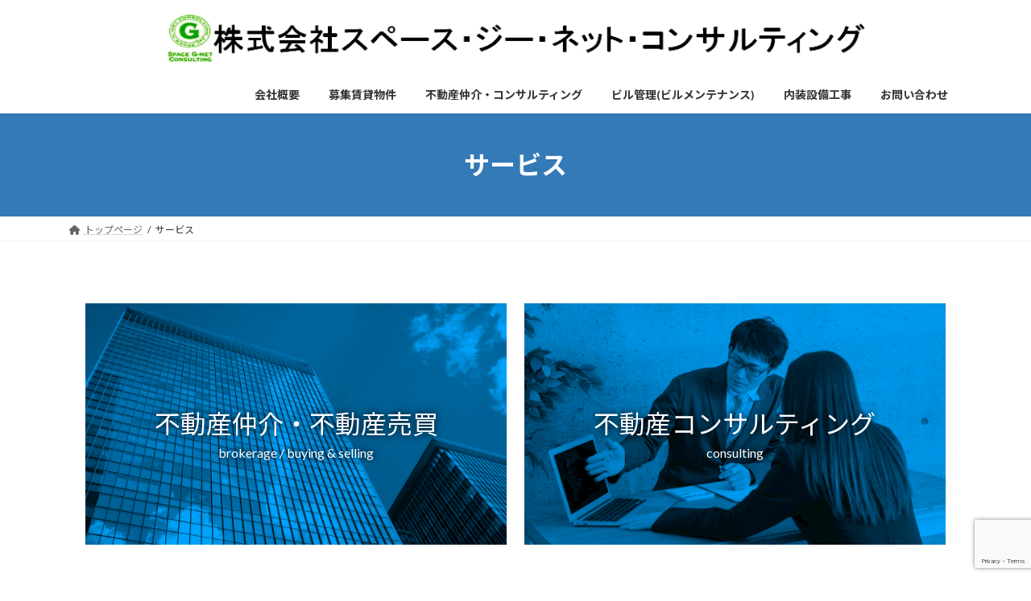

--- FILE ---
content_type: text/html; charset=utf-8
request_url: https://www.google.com/recaptcha/api2/anchor?ar=1&k=6LfCG_woAAAAALrN-31eVGrvsNnR5sK0YxkwJlBi&co=aHR0cHM6Ly9zZ25jLmNvLmpwOjQ0Mw..&hl=en&v=PoyoqOPhxBO7pBk68S4YbpHZ&size=invisible&anchor-ms=20000&execute-ms=30000&cb=p5jojhxnmi76
body_size: 48471
content:
<!DOCTYPE HTML><html dir="ltr" lang="en"><head><meta http-equiv="Content-Type" content="text/html; charset=UTF-8">
<meta http-equiv="X-UA-Compatible" content="IE=edge">
<title>reCAPTCHA</title>
<style type="text/css">
/* cyrillic-ext */
@font-face {
  font-family: 'Roboto';
  font-style: normal;
  font-weight: 400;
  font-stretch: 100%;
  src: url(//fonts.gstatic.com/s/roboto/v48/KFO7CnqEu92Fr1ME7kSn66aGLdTylUAMa3GUBHMdazTgWw.woff2) format('woff2');
  unicode-range: U+0460-052F, U+1C80-1C8A, U+20B4, U+2DE0-2DFF, U+A640-A69F, U+FE2E-FE2F;
}
/* cyrillic */
@font-face {
  font-family: 'Roboto';
  font-style: normal;
  font-weight: 400;
  font-stretch: 100%;
  src: url(//fonts.gstatic.com/s/roboto/v48/KFO7CnqEu92Fr1ME7kSn66aGLdTylUAMa3iUBHMdazTgWw.woff2) format('woff2');
  unicode-range: U+0301, U+0400-045F, U+0490-0491, U+04B0-04B1, U+2116;
}
/* greek-ext */
@font-face {
  font-family: 'Roboto';
  font-style: normal;
  font-weight: 400;
  font-stretch: 100%;
  src: url(//fonts.gstatic.com/s/roboto/v48/KFO7CnqEu92Fr1ME7kSn66aGLdTylUAMa3CUBHMdazTgWw.woff2) format('woff2');
  unicode-range: U+1F00-1FFF;
}
/* greek */
@font-face {
  font-family: 'Roboto';
  font-style: normal;
  font-weight: 400;
  font-stretch: 100%;
  src: url(//fonts.gstatic.com/s/roboto/v48/KFO7CnqEu92Fr1ME7kSn66aGLdTylUAMa3-UBHMdazTgWw.woff2) format('woff2');
  unicode-range: U+0370-0377, U+037A-037F, U+0384-038A, U+038C, U+038E-03A1, U+03A3-03FF;
}
/* math */
@font-face {
  font-family: 'Roboto';
  font-style: normal;
  font-weight: 400;
  font-stretch: 100%;
  src: url(//fonts.gstatic.com/s/roboto/v48/KFO7CnqEu92Fr1ME7kSn66aGLdTylUAMawCUBHMdazTgWw.woff2) format('woff2');
  unicode-range: U+0302-0303, U+0305, U+0307-0308, U+0310, U+0312, U+0315, U+031A, U+0326-0327, U+032C, U+032F-0330, U+0332-0333, U+0338, U+033A, U+0346, U+034D, U+0391-03A1, U+03A3-03A9, U+03B1-03C9, U+03D1, U+03D5-03D6, U+03F0-03F1, U+03F4-03F5, U+2016-2017, U+2034-2038, U+203C, U+2040, U+2043, U+2047, U+2050, U+2057, U+205F, U+2070-2071, U+2074-208E, U+2090-209C, U+20D0-20DC, U+20E1, U+20E5-20EF, U+2100-2112, U+2114-2115, U+2117-2121, U+2123-214F, U+2190, U+2192, U+2194-21AE, U+21B0-21E5, U+21F1-21F2, U+21F4-2211, U+2213-2214, U+2216-22FF, U+2308-230B, U+2310, U+2319, U+231C-2321, U+2336-237A, U+237C, U+2395, U+239B-23B7, U+23D0, U+23DC-23E1, U+2474-2475, U+25AF, U+25B3, U+25B7, U+25BD, U+25C1, U+25CA, U+25CC, U+25FB, U+266D-266F, U+27C0-27FF, U+2900-2AFF, U+2B0E-2B11, U+2B30-2B4C, U+2BFE, U+3030, U+FF5B, U+FF5D, U+1D400-1D7FF, U+1EE00-1EEFF;
}
/* symbols */
@font-face {
  font-family: 'Roboto';
  font-style: normal;
  font-weight: 400;
  font-stretch: 100%;
  src: url(//fonts.gstatic.com/s/roboto/v48/KFO7CnqEu92Fr1ME7kSn66aGLdTylUAMaxKUBHMdazTgWw.woff2) format('woff2');
  unicode-range: U+0001-000C, U+000E-001F, U+007F-009F, U+20DD-20E0, U+20E2-20E4, U+2150-218F, U+2190, U+2192, U+2194-2199, U+21AF, U+21E6-21F0, U+21F3, U+2218-2219, U+2299, U+22C4-22C6, U+2300-243F, U+2440-244A, U+2460-24FF, U+25A0-27BF, U+2800-28FF, U+2921-2922, U+2981, U+29BF, U+29EB, U+2B00-2BFF, U+4DC0-4DFF, U+FFF9-FFFB, U+10140-1018E, U+10190-1019C, U+101A0, U+101D0-101FD, U+102E0-102FB, U+10E60-10E7E, U+1D2C0-1D2D3, U+1D2E0-1D37F, U+1F000-1F0FF, U+1F100-1F1AD, U+1F1E6-1F1FF, U+1F30D-1F30F, U+1F315, U+1F31C, U+1F31E, U+1F320-1F32C, U+1F336, U+1F378, U+1F37D, U+1F382, U+1F393-1F39F, U+1F3A7-1F3A8, U+1F3AC-1F3AF, U+1F3C2, U+1F3C4-1F3C6, U+1F3CA-1F3CE, U+1F3D4-1F3E0, U+1F3ED, U+1F3F1-1F3F3, U+1F3F5-1F3F7, U+1F408, U+1F415, U+1F41F, U+1F426, U+1F43F, U+1F441-1F442, U+1F444, U+1F446-1F449, U+1F44C-1F44E, U+1F453, U+1F46A, U+1F47D, U+1F4A3, U+1F4B0, U+1F4B3, U+1F4B9, U+1F4BB, U+1F4BF, U+1F4C8-1F4CB, U+1F4D6, U+1F4DA, U+1F4DF, U+1F4E3-1F4E6, U+1F4EA-1F4ED, U+1F4F7, U+1F4F9-1F4FB, U+1F4FD-1F4FE, U+1F503, U+1F507-1F50B, U+1F50D, U+1F512-1F513, U+1F53E-1F54A, U+1F54F-1F5FA, U+1F610, U+1F650-1F67F, U+1F687, U+1F68D, U+1F691, U+1F694, U+1F698, U+1F6AD, U+1F6B2, U+1F6B9-1F6BA, U+1F6BC, U+1F6C6-1F6CF, U+1F6D3-1F6D7, U+1F6E0-1F6EA, U+1F6F0-1F6F3, U+1F6F7-1F6FC, U+1F700-1F7FF, U+1F800-1F80B, U+1F810-1F847, U+1F850-1F859, U+1F860-1F887, U+1F890-1F8AD, U+1F8B0-1F8BB, U+1F8C0-1F8C1, U+1F900-1F90B, U+1F93B, U+1F946, U+1F984, U+1F996, U+1F9E9, U+1FA00-1FA6F, U+1FA70-1FA7C, U+1FA80-1FA89, U+1FA8F-1FAC6, U+1FACE-1FADC, U+1FADF-1FAE9, U+1FAF0-1FAF8, U+1FB00-1FBFF;
}
/* vietnamese */
@font-face {
  font-family: 'Roboto';
  font-style: normal;
  font-weight: 400;
  font-stretch: 100%;
  src: url(//fonts.gstatic.com/s/roboto/v48/KFO7CnqEu92Fr1ME7kSn66aGLdTylUAMa3OUBHMdazTgWw.woff2) format('woff2');
  unicode-range: U+0102-0103, U+0110-0111, U+0128-0129, U+0168-0169, U+01A0-01A1, U+01AF-01B0, U+0300-0301, U+0303-0304, U+0308-0309, U+0323, U+0329, U+1EA0-1EF9, U+20AB;
}
/* latin-ext */
@font-face {
  font-family: 'Roboto';
  font-style: normal;
  font-weight: 400;
  font-stretch: 100%;
  src: url(//fonts.gstatic.com/s/roboto/v48/KFO7CnqEu92Fr1ME7kSn66aGLdTylUAMa3KUBHMdazTgWw.woff2) format('woff2');
  unicode-range: U+0100-02BA, U+02BD-02C5, U+02C7-02CC, U+02CE-02D7, U+02DD-02FF, U+0304, U+0308, U+0329, U+1D00-1DBF, U+1E00-1E9F, U+1EF2-1EFF, U+2020, U+20A0-20AB, U+20AD-20C0, U+2113, U+2C60-2C7F, U+A720-A7FF;
}
/* latin */
@font-face {
  font-family: 'Roboto';
  font-style: normal;
  font-weight: 400;
  font-stretch: 100%;
  src: url(//fonts.gstatic.com/s/roboto/v48/KFO7CnqEu92Fr1ME7kSn66aGLdTylUAMa3yUBHMdazQ.woff2) format('woff2');
  unicode-range: U+0000-00FF, U+0131, U+0152-0153, U+02BB-02BC, U+02C6, U+02DA, U+02DC, U+0304, U+0308, U+0329, U+2000-206F, U+20AC, U+2122, U+2191, U+2193, U+2212, U+2215, U+FEFF, U+FFFD;
}
/* cyrillic-ext */
@font-face {
  font-family: 'Roboto';
  font-style: normal;
  font-weight: 500;
  font-stretch: 100%;
  src: url(//fonts.gstatic.com/s/roboto/v48/KFO7CnqEu92Fr1ME7kSn66aGLdTylUAMa3GUBHMdazTgWw.woff2) format('woff2');
  unicode-range: U+0460-052F, U+1C80-1C8A, U+20B4, U+2DE0-2DFF, U+A640-A69F, U+FE2E-FE2F;
}
/* cyrillic */
@font-face {
  font-family: 'Roboto';
  font-style: normal;
  font-weight: 500;
  font-stretch: 100%;
  src: url(//fonts.gstatic.com/s/roboto/v48/KFO7CnqEu92Fr1ME7kSn66aGLdTylUAMa3iUBHMdazTgWw.woff2) format('woff2');
  unicode-range: U+0301, U+0400-045F, U+0490-0491, U+04B0-04B1, U+2116;
}
/* greek-ext */
@font-face {
  font-family: 'Roboto';
  font-style: normal;
  font-weight: 500;
  font-stretch: 100%;
  src: url(//fonts.gstatic.com/s/roboto/v48/KFO7CnqEu92Fr1ME7kSn66aGLdTylUAMa3CUBHMdazTgWw.woff2) format('woff2');
  unicode-range: U+1F00-1FFF;
}
/* greek */
@font-face {
  font-family: 'Roboto';
  font-style: normal;
  font-weight: 500;
  font-stretch: 100%;
  src: url(//fonts.gstatic.com/s/roboto/v48/KFO7CnqEu92Fr1ME7kSn66aGLdTylUAMa3-UBHMdazTgWw.woff2) format('woff2');
  unicode-range: U+0370-0377, U+037A-037F, U+0384-038A, U+038C, U+038E-03A1, U+03A3-03FF;
}
/* math */
@font-face {
  font-family: 'Roboto';
  font-style: normal;
  font-weight: 500;
  font-stretch: 100%;
  src: url(//fonts.gstatic.com/s/roboto/v48/KFO7CnqEu92Fr1ME7kSn66aGLdTylUAMawCUBHMdazTgWw.woff2) format('woff2');
  unicode-range: U+0302-0303, U+0305, U+0307-0308, U+0310, U+0312, U+0315, U+031A, U+0326-0327, U+032C, U+032F-0330, U+0332-0333, U+0338, U+033A, U+0346, U+034D, U+0391-03A1, U+03A3-03A9, U+03B1-03C9, U+03D1, U+03D5-03D6, U+03F0-03F1, U+03F4-03F5, U+2016-2017, U+2034-2038, U+203C, U+2040, U+2043, U+2047, U+2050, U+2057, U+205F, U+2070-2071, U+2074-208E, U+2090-209C, U+20D0-20DC, U+20E1, U+20E5-20EF, U+2100-2112, U+2114-2115, U+2117-2121, U+2123-214F, U+2190, U+2192, U+2194-21AE, U+21B0-21E5, U+21F1-21F2, U+21F4-2211, U+2213-2214, U+2216-22FF, U+2308-230B, U+2310, U+2319, U+231C-2321, U+2336-237A, U+237C, U+2395, U+239B-23B7, U+23D0, U+23DC-23E1, U+2474-2475, U+25AF, U+25B3, U+25B7, U+25BD, U+25C1, U+25CA, U+25CC, U+25FB, U+266D-266F, U+27C0-27FF, U+2900-2AFF, U+2B0E-2B11, U+2B30-2B4C, U+2BFE, U+3030, U+FF5B, U+FF5D, U+1D400-1D7FF, U+1EE00-1EEFF;
}
/* symbols */
@font-face {
  font-family: 'Roboto';
  font-style: normal;
  font-weight: 500;
  font-stretch: 100%;
  src: url(//fonts.gstatic.com/s/roboto/v48/KFO7CnqEu92Fr1ME7kSn66aGLdTylUAMaxKUBHMdazTgWw.woff2) format('woff2');
  unicode-range: U+0001-000C, U+000E-001F, U+007F-009F, U+20DD-20E0, U+20E2-20E4, U+2150-218F, U+2190, U+2192, U+2194-2199, U+21AF, U+21E6-21F0, U+21F3, U+2218-2219, U+2299, U+22C4-22C6, U+2300-243F, U+2440-244A, U+2460-24FF, U+25A0-27BF, U+2800-28FF, U+2921-2922, U+2981, U+29BF, U+29EB, U+2B00-2BFF, U+4DC0-4DFF, U+FFF9-FFFB, U+10140-1018E, U+10190-1019C, U+101A0, U+101D0-101FD, U+102E0-102FB, U+10E60-10E7E, U+1D2C0-1D2D3, U+1D2E0-1D37F, U+1F000-1F0FF, U+1F100-1F1AD, U+1F1E6-1F1FF, U+1F30D-1F30F, U+1F315, U+1F31C, U+1F31E, U+1F320-1F32C, U+1F336, U+1F378, U+1F37D, U+1F382, U+1F393-1F39F, U+1F3A7-1F3A8, U+1F3AC-1F3AF, U+1F3C2, U+1F3C4-1F3C6, U+1F3CA-1F3CE, U+1F3D4-1F3E0, U+1F3ED, U+1F3F1-1F3F3, U+1F3F5-1F3F7, U+1F408, U+1F415, U+1F41F, U+1F426, U+1F43F, U+1F441-1F442, U+1F444, U+1F446-1F449, U+1F44C-1F44E, U+1F453, U+1F46A, U+1F47D, U+1F4A3, U+1F4B0, U+1F4B3, U+1F4B9, U+1F4BB, U+1F4BF, U+1F4C8-1F4CB, U+1F4D6, U+1F4DA, U+1F4DF, U+1F4E3-1F4E6, U+1F4EA-1F4ED, U+1F4F7, U+1F4F9-1F4FB, U+1F4FD-1F4FE, U+1F503, U+1F507-1F50B, U+1F50D, U+1F512-1F513, U+1F53E-1F54A, U+1F54F-1F5FA, U+1F610, U+1F650-1F67F, U+1F687, U+1F68D, U+1F691, U+1F694, U+1F698, U+1F6AD, U+1F6B2, U+1F6B9-1F6BA, U+1F6BC, U+1F6C6-1F6CF, U+1F6D3-1F6D7, U+1F6E0-1F6EA, U+1F6F0-1F6F3, U+1F6F7-1F6FC, U+1F700-1F7FF, U+1F800-1F80B, U+1F810-1F847, U+1F850-1F859, U+1F860-1F887, U+1F890-1F8AD, U+1F8B0-1F8BB, U+1F8C0-1F8C1, U+1F900-1F90B, U+1F93B, U+1F946, U+1F984, U+1F996, U+1F9E9, U+1FA00-1FA6F, U+1FA70-1FA7C, U+1FA80-1FA89, U+1FA8F-1FAC6, U+1FACE-1FADC, U+1FADF-1FAE9, U+1FAF0-1FAF8, U+1FB00-1FBFF;
}
/* vietnamese */
@font-face {
  font-family: 'Roboto';
  font-style: normal;
  font-weight: 500;
  font-stretch: 100%;
  src: url(//fonts.gstatic.com/s/roboto/v48/KFO7CnqEu92Fr1ME7kSn66aGLdTylUAMa3OUBHMdazTgWw.woff2) format('woff2');
  unicode-range: U+0102-0103, U+0110-0111, U+0128-0129, U+0168-0169, U+01A0-01A1, U+01AF-01B0, U+0300-0301, U+0303-0304, U+0308-0309, U+0323, U+0329, U+1EA0-1EF9, U+20AB;
}
/* latin-ext */
@font-face {
  font-family: 'Roboto';
  font-style: normal;
  font-weight: 500;
  font-stretch: 100%;
  src: url(//fonts.gstatic.com/s/roboto/v48/KFO7CnqEu92Fr1ME7kSn66aGLdTylUAMa3KUBHMdazTgWw.woff2) format('woff2');
  unicode-range: U+0100-02BA, U+02BD-02C5, U+02C7-02CC, U+02CE-02D7, U+02DD-02FF, U+0304, U+0308, U+0329, U+1D00-1DBF, U+1E00-1E9F, U+1EF2-1EFF, U+2020, U+20A0-20AB, U+20AD-20C0, U+2113, U+2C60-2C7F, U+A720-A7FF;
}
/* latin */
@font-face {
  font-family: 'Roboto';
  font-style: normal;
  font-weight: 500;
  font-stretch: 100%;
  src: url(//fonts.gstatic.com/s/roboto/v48/KFO7CnqEu92Fr1ME7kSn66aGLdTylUAMa3yUBHMdazQ.woff2) format('woff2');
  unicode-range: U+0000-00FF, U+0131, U+0152-0153, U+02BB-02BC, U+02C6, U+02DA, U+02DC, U+0304, U+0308, U+0329, U+2000-206F, U+20AC, U+2122, U+2191, U+2193, U+2212, U+2215, U+FEFF, U+FFFD;
}
/* cyrillic-ext */
@font-face {
  font-family: 'Roboto';
  font-style: normal;
  font-weight: 900;
  font-stretch: 100%;
  src: url(//fonts.gstatic.com/s/roboto/v48/KFO7CnqEu92Fr1ME7kSn66aGLdTylUAMa3GUBHMdazTgWw.woff2) format('woff2');
  unicode-range: U+0460-052F, U+1C80-1C8A, U+20B4, U+2DE0-2DFF, U+A640-A69F, U+FE2E-FE2F;
}
/* cyrillic */
@font-face {
  font-family: 'Roboto';
  font-style: normal;
  font-weight: 900;
  font-stretch: 100%;
  src: url(//fonts.gstatic.com/s/roboto/v48/KFO7CnqEu92Fr1ME7kSn66aGLdTylUAMa3iUBHMdazTgWw.woff2) format('woff2');
  unicode-range: U+0301, U+0400-045F, U+0490-0491, U+04B0-04B1, U+2116;
}
/* greek-ext */
@font-face {
  font-family: 'Roboto';
  font-style: normal;
  font-weight: 900;
  font-stretch: 100%;
  src: url(//fonts.gstatic.com/s/roboto/v48/KFO7CnqEu92Fr1ME7kSn66aGLdTylUAMa3CUBHMdazTgWw.woff2) format('woff2');
  unicode-range: U+1F00-1FFF;
}
/* greek */
@font-face {
  font-family: 'Roboto';
  font-style: normal;
  font-weight: 900;
  font-stretch: 100%;
  src: url(//fonts.gstatic.com/s/roboto/v48/KFO7CnqEu92Fr1ME7kSn66aGLdTylUAMa3-UBHMdazTgWw.woff2) format('woff2');
  unicode-range: U+0370-0377, U+037A-037F, U+0384-038A, U+038C, U+038E-03A1, U+03A3-03FF;
}
/* math */
@font-face {
  font-family: 'Roboto';
  font-style: normal;
  font-weight: 900;
  font-stretch: 100%;
  src: url(//fonts.gstatic.com/s/roboto/v48/KFO7CnqEu92Fr1ME7kSn66aGLdTylUAMawCUBHMdazTgWw.woff2) format('woff2');
  unicode-range: U+0302-0303, U+0305, U+0307-0308, U+0310, U+0312, U+0315, U+031A, U+0326-0327, U+032C, U+032F-0330, U+0332-0333, U+0338, U+033A, U+0346, U+034D, U+0391-03A1, U+03A3-03A9, U+03B1-03C9, U+03D1, U+03D5-03D6, U+03F0-03F1, U+03F4-03F5, U+2016-2017, U+2034-2038, U+203C, U+2040, U+2043, U+2047, U+2050, U+2057, U+205F, U+2070-2071, U+2074-208E, U+2090-209C, U+20D0-20DC, U+20E1, U+20E5-20EF, U+2100-2112, U+2114-2115, U+2117-2121, U+2123-214F, U+2190, U+2192, U+2194-21AE, U+21B0-21E5, U+21F1-21F2, U+21F4-2211, U+2213-2214, U+2216-22FF, U+2308-230B, U+2310, U+2319, U+231C-2321, U+2336-237A, U+237C, U+2395, U+239B-23B7, U+23D0, U+23DC-23E1, U+2474-2475, U+25AF, U+25B3, U+25B7, U+25BD, U+25C1, U+25CA, U+25CC, U+25FB, U+266D-266F, U+27C0-27FF, U+2900-2AFF, U+2B0E-2B11, U+2B30-2B4C, U+2BFE, U+3030, U+FF5B, U+FF5D, U+1D400-1D7FF, U+1EE00-1EEFF;
}
/* symbols */
@font-face {
  font-family: 'Roboto';
  font-style: normal;
  font-weight: 900;
  font-stretch: 100%;
  src: url(//fonts.gstatic.com/s/roboto/v48/KFO7CnqEu92Fr1ME7kSn66aGLdTylUAMaxKUBHMdazTgWw.woff2) format('woff2');
  unicode-range: U+0001-000C, U+000E-001F, U+007F-009F, U+20DD-20E0, U+20E2-20E4, U+2150-218F, U+2190, U+2192, U+2194-2199, U+21AF, U+21E6-21F0, U+21F3, U+2218-2219, U+2299, U+22C4-22C6, U+2300-243F, U+2440-244A, U+2460-24FF, U+25A0-27BF, U+2800-28FF, U+2921-2922, U+2981, U+29BF, U+29EB, U+2B00-2BFF, U+4DC0-4DFF, U+FFF9-FFFB, U+10140-1018E, U+10190-1019C, U+101A0, U+101D0-101FD, U+102E0-102FB, U+10E60-10E7E, U+1D2C0-1D2D3, U+1D2E0-1D37F, U+1F000-1F0FF, U+1F100-1F1AD, U+1F1E6-1F1FF, U+1F30D-1F30F, U+1F315, U+1F31C, U+1F31E, U+1F320-1F32C, U+1F336, U+1F378, U+1F37D, U+1F382, U+1F393-1F39F, U+1F3A7-1F3A8, U+1F3AC-1F3AF, U+1F3C2, U+1F3C4-1F3C6, U+1F3CA-1F3CE, U+1F3D4-1F3E0, U+1F3ED, U+1F3F1-1F3F3, U+1F3F5-1F3F7, U+1F408, U+1F415, U+1F41F, U+1F426, U+1F43F, U+1F441-1F442, U+1F444, U+1F446-1F449, U+1F44C-1F44E, U+1F453, U+1F46A, U+1F47D, U+1F4A3, U+1F4B0, U+1F4B3, U+1F4B9, U+1F4BB, U+1F4BF, U+1F4C8-1F4CB, U+1F4D6, U+1F4DA, U+1F4DF, U+1F4E3-1F4E6, U+1F4EA-1F4ED, U+1F4F7, U+1F4F9-1F4FB, U+1F4FD-1F4FE, U+1F503, U+1F507-1F50B, U+1F50D, U+1F512-1F513, U+1F53E-1F54A, U+1F54F-1F5FA, U+1F610, U+1F650-1F67F, U+1F687, U+1F68D, U+1F691, U+1F694, U+1F698, U+1F6AD, U+1F6B2, U+1F6B9-1F6BA, U+1F6BC, U+1F6C6-1F6CF, U+1F6D3-1F6D7, U+1F6E0-1F6EA, U+1F6F0-1F6F3, U+1F6F7-1F6FC, U+1F700-1F7FF, U+1F800-1F80B, U+1F810-1F847, U+1F850-1F859, U+1F860-1F887, U+1F890-1F8AD, U+1F8B0-1F8BB, U+1F8C0-1F8C1, U+1F900-1F90B, U+1F93B, U+1F946, U+1F984, U+1F996, U+1F9E9, U+1FA00-1FA6F, U+1FA70-1FA7C, U+1FA80-1FA89, U+1FA8F-1FAC6, U+1FACE-1FADC, U+1FADF-1FAE9, U+1FAF0-1FAF8, U+1FB00-1FBFF;
}
/* vietnamese */
@font-face {
  font-family: 'Roboto';
  font-style: normal;
  font-weight: 900;
  font-stretch: 100%;
  src: url(//fonts.gstatic.com/s/roboto/v48/KFO7CnqEu92Fr1ME7kSn66aGLdTylUAMa3OUBHMdazTgWw.woff2) format('woff2');
  unicode-range: U+0102-0103, U+0110-0111, U+0128-0129, U+0168-0169, U+01A0-01A1, U+01AF-01B0, U+0300-0301, U+0303-0304, U+0308-0309, U+0323, U+0329, U+1EA0-1EF9, U+20AB;
}
/* latin-ext */
@font-face {
  font-family: 'Roboto';
  font-style: normal;
  font-weight: 900;
  font-stretch: 100%;
  src: url(//fonts.gstatic.com/s/roboto/v48/KFO7CnqEu92Fr1ME7kSn66aGLdTylUAMa3KUBHMdazTgWw.woff2) format('woff2');
  unicode-range: U+0100-02BA, U+02BD-02C5, U+02C7-02CC, U+02CE-02D7, U+02DD-02FF, U+0304, U+0308, U+0329, U+1D00-1DBF, U+1E00-1E9F, U+1EF2-1EFF, U+2020, U+20A0-20AB, U+20AD-20C0, U+2113, U+2C60-2C7F, U+A720-A7FF;
}
/* latin */
@font-face {
  font-family: 'Roboto';
  font-style: normal;
  font-weight: 900;
  font-stretch: 100%;
  src: url(//fonts.gstatic.com/s/roboto/v48/KFO7CnqEu92Fr1ME7kSn66aGLdTylUAMa3yUBHMdazQ.woff2) format('woff2');
  unicode-range: U+0000-00FF, U+0131, U+0152-0153, U+02BB-02BC, U+02C6, U+02DA, U+02DC, U+0304, U+0308, U+0329, U+2000-206F, U+20AC, U+2122, U+2191, U+2193, U+2212, U+2215, U+FEFF, U+FFFD;
}

</style>
<link rel="stylesheet" type="text/css" href="https://www.gstatic.com/recaptcha/releases/PoyoqOPhxBO7pBk68S4YbpHZ/styles__ltr.css">
<script nonce="Dh5Yyevwcufd4Vd5QgEC1g" type="text/javascript">window['__recaptcha_api'] = 'https://www.google.com/recaptcha/api2/';</script>
<script type="text/javascript" src="https://www.gstatic.com/recaptcha/releases/PoyoqOPhxBO7pBk68S4YbpHZ/recaptcha__en.js" nonce="Dh5Yyevwcufd4Vd5QgEC1g">
      
    </script></head>
<body><div id="rc-anchor-alert" class="rc-anchor-alert"></div>
<input type="hidden" id="recaptcha-token" value="[base64]">
<script type="text/javascript" nonce="Dh5Yyevwcufd4Vd5QgEC1g">
      recaptcha.anchor.Main.init("[\x22ainput\x22,[\x22bgdata\x22,\x22\x22,\[base64]/[base64]/MjU1Ong/[base64]/[base64]/[base64]/[base64]/[base64]/[base64]/[base64]/[base64]/[base64]/[base64]/[base64]/[base64]/[base64]/[base64]/[base64]\\u003d\x22,\[base64]\x22,\x22wrrDvMOZbylBwrw/w5NWVMKSBcOpesOiZm51XsKUCSvDm8OsXcK0fDxfwo/[base64]/CokTDosObOQjDoD/CkMOGB2B2w6Jkw4HDs8Oww75GEgnCucOYFndDDU8OFcOvwrtxwp58IAlgw7dSwr3CrsOVw5XDhcOcwq9oYMK/w5RRw4nDjMOAw653fcOrSBTDhsOWwod7AMKBw6TCucOwbcKXw552w6hdw5F/woTDj8Kyw546w4TCskXDjkgCw67Duk3ClSx/[base64]/wq8qXcKGwqjDn3R2wqE9Ej8yMMOuXxHCiEMEIsOpXMOow6LDiTfCkmfDlXkQw6fCnnk8woHCij56AyPDpMOew6skw5NlHSnCkWJ9wpXCrnYCPHzDl8O/w6zDhj9wXcKaw5U8w7XChcKVwrPDusOMMcKLwqgGKsO+acKYYMOhPWomwqTCscK5PsK0eQdPP8OgBDnDhcOhw40vZDnDk1nCrBzCpsOvw7LDjRnCsiPCl8OWwqsQw6JBwrUBwrLCpMKtwpTCuyJVw5dnfn3DvcKRwp5lYEQZdG13VG/Dg8KaTSA+LxpAUsOlLsOcLcKlaR/CnMOjKwDDgsKfO8KTw6bDgAZ5LD0CwqgBfcOnwrzCgBl6AsKCc3fDqcOiwph2w4wTK8OfJTzDmBLCowgXw4l+w7zDtMKUw6bCtVpODXJKUMO0CsOvHcOjw4/DmiR+w7rCsMOtWh0jV8OVbMOkw4XDmsOWPCXDm8Kuw4Bhw5ALfQrDgcKiRjHChkJAw7zCtMKsIsKFw47Ctk8yw7fDo8K9XcOkAsOIwroZdFnCoTgdUmx6wrPCiCwzDsK7w7LCuiDDg8OHwoMcKS/CjnvCrcOzwppaHVp6wow4ajvCkCjChsOVZRNPwqHDiC4PVwIYaUoWVBHDpzlHw7krwrBMGcKuw6BAI8OudMKbwqZdwoE3dwNMw7PDsHdlw71aIMKHw6IKwrHDq2bDrBgsQcOcw6RQwrISVsKSwqDDlnXDlC/DqMOVw4rDm1RkbxgbwqHDgwg2w5nCqRzCtX3ConQVwpBoTcOdw7UJwqV2w4QkAsKlw4XCscKRw4V2SU3Dl8OECgUuKsKpdcOkAS/DpsONGcOTBRB5ZcK4d0/[base64]/CqGrDrcKJFhXDokvDjW/DgcOLPFIITnE6wrdMwrg7wqkidA1fw4XCncK5w6bDqzE2wqEywrHCg8O8w7YEw6TDjcKBd0JcwoF9b2tXwrXCmilBVMO4wrvDvmtPblfCvEByw5TCqUJ9w7/[base64]/Dvz3CpRnDhcKtwrHCucO5bMOtVsOiS0Flw6tMw5bCpXLDtMO/JsOCw6dOw73Djip/[base64]/Rk7Cuw3DocO/JcKIwqUgwpnCpsO9woDDhcKQfMKDw7LCnGw/[base64]/DnMO8w6h5cFHCgsKeDUHDnsKrw6wzw6Rzwol4InTDqsORLcOOUsOjQS17wrzDhgtiERfDglRoAMO9BT5twpzDs8KVNEHDtsK2BMKrw4fCnsOGFsOhwos1wojDqcKTKMOTw4jCvMOIXsKZD0/CknvCuyw/[base64]/DpWg0LsKzB8OmbcORwr3CjQk3YMKJw73CucO0ExJ0w5jCr8O4wqNqVcOkw47Ctjc6bmjDpA7Dt8Ocw5A2wpbDv8KewqfDrjXDs0vCmVTDisOJwqJ9w4VuRsK7wppcbAEpc8KaGEgwIcO1wrxgw4/CjjXDsF7DlErDrcKlw4nCoWPDgsKbwqrDiUPDtMO4w4bCoiMgwpIJw79iw6EsVE4MIsKww6ULwoDDqcK6w6zDicKAV2nCvsKxO0wuT8KLKsO4csK5woRCKsKmw4xLOR/[base64]/[base64]/CksOLw4TDlsO9WMOyL1h5CGxFwpPCmysZw43DjVTCm3sbwqrCvcOqw4nDuBvDjsOOBG4EO8KNw7vChnUOwrvCvsO4wovDs8OcOhrCjDZYCHhxZAbCm23CsmnDiFArwo4Ow7vDhMOsG18/w4jDrcOtw5UAfGzDhcKncMOsFcOyG8Kgwop7E2ECw5FNw7TDu0HDp8OYecKtw7nDuMKww5PDjAJXLl41w6d1PMKfw4sXPAHDnTPCtcOnw7fDuMKiw4XCscOiMj/DhcO4wrrCtHbDosOFQlzCrcO6wrHDrALCvSgjwq8/[base64]/wr8pwr/CvxXDoHHCrsKQw4tbw4BRRcOWwrTDvcOGDcKFacO5wrbCjExYw6dyUxwVwoI1woAFwpQzUhMDwr7Chgw8acKOwppfw6rCjB3CnxdBTVHDuV7CrMOtwrZcwrHCvjPCrMO2wqfCt8KOQApuw7XCsMOJUMOYw57DqTrCrUjCvsKCw7jDmcKVEETDoHLCm0/Dj8KtHcOCImVGeWgEwofCvisYw4vDmsOpS8O8w6rDsnFiw4ZNe8K5w7UzeDdeXivCpGbCkx1tR8K9w6N7T8OXwocvQQPCpWMXwpPDu8KIP8KldMKZMcKzwovChsK7w4B3wp9OQcKgXWTDvmUww5PDomjDrCNMw6w4EsK3wr9kwp3CucOOwqdEXTovwqTCpsOucW/ClcKjGsKHwrYWwoIPK8OuBcO6BMKMwrMzcsOEJRnCq3ctalUVw5rDikItwrnDosKiQ8K1fcK3woXDjsOgKV3Dj8O5Dz0IwoLCtMOOLMOeO2HDqsK5ZwHCmcK5wrllw7BMwqrDpMK3Ql0sesK9YVjCu2wgCMKfHhvCnMKGwrpCQDPCmGXDqVPCjS/DnAYAw5Byw4vCjGbCiVJAOcOeTjM4w5rCmcKrLHjDgS/CrMOww59Ywrwnw7UcWhPCmzvClsOZw61mwqkBVXQqw6A0PMOvYcOcTcOMwo5Cw7TDjXY+w7zClcKNehvCk8KGw7Rywq3CiMK0VsOodFjCiB/DsAfCrHvCjxbDlWBowpcVwrPCv8ODwroCwok6YsOeIw50w5XCg8OIw4XDhWpJw6Afw6fCqMOmwp5qaV3DrcKyX8OGw7kAw4/CiMOjNsKyMnlFw6IKLn8ew4XDo2fCpB/Cq8KRw4ltDXnDrsObL8KiwqItIl7Dq8KYBMKhw6XChsO0WsK8ODM6T8OBDwMMwrDCuMKoEsOxw7wnKMKvLhMPT2ZuwotoWMKXw5zCvUPCgATDhlwHwqTCocOLw63CqsOoccKFYyMswpYRw6E/IsKDw7lfBhA3w4AZaww4b8Obwo7ClMOnd8KNwpLDijbCgz3ClAbCoANibsKXw5EDwpJMw5Iowq4awp/[base64]/DtMOGF8K/w5rDoT7CrSnDj8OXdXsLa8OALsOnansJFB5Mwo3Cv1ZNwoXCvMKWw64mw5LCrsOWw7wxNwg5dsOlw6LCsxRnGcOmYDI5AgEWw4xTfMKMwrbDvz9CJl5bD8Ojwqsjwoccw5HCncOSw7AYb8OndsOANQXDscOsw7JeY8KzBhh+eMO/NzbCuDRPwro3KcKpQsOlwr5VbhE9QsKNGiTCjR9mcyTCjR/[base64]/wrMmeGXCj8O2V8Kdw4jDpcOaeMKAQwDDim/CjgAuwofClMO7KSjCrMO8Z8KGwqYGw4/DtQc8wqxMeGslw73Dr2bCqcOZCcO5w4TDm8OpwrPCux/DncOBBsKtwpg/w7vCl8KLwonCnsOxZcK6fjpDS8KZdjDDrE3CosK+P8KBw6LDnMOqPlwtwo3DjcKWwo86w5PCtB/DjsOaw5DDlsOkw4XCqsK0w6oyHwNpBAXDvUUmw6oIwrJ9CFBwFFbDgMO1w5XCpFvCksO+MknCtULCv8OvMcKIH2nCiMOoE8Kmwox2NXlfHMK8wq9Qw4fCth1Uw7/CrcK1FcK5w7QHw7kTYsOUM1/DiMKhB8KMYQ0xwpHCocO7LsK5w6h7woN0azpQw6nDujElA8KcA8KvUTIYw6JPwrnCpMOgGcOpw5lBPcOqMcKzTT5awrDChMKYW8OdNMKLWMO/S8ONfMKXAnRFFcKNwqIlw5XCmcKfw7xnIRPCjsO6wp/CqBd6CxIvwqrCoz8Jw4LDtWjDk8KJwqcYJQLCu8KgeC3Dp8OAR37CjQjCgmxtdcO1w6LDtsKywpAJAMK5fcKVwpMnw77CqmNBdcOpAMK+eAVuw7PDj1pswo4pKsKcQcOsP2fDrkANDcOMwqPCmG/Cp8OtacKIYTUZBmAcw4FwBiPDrkEbw5nDrWLCsVt8SjTDniTDmMOEw6ARw5nDrsK0BcOoXgRuQsO3wrNuNG/DrcKfAcK9wrTCnDBrMMO/w4MyJ8KfwqcfMANzwrVWw57CsxVdXsK0wqHDqcKkNsOzw4Y/wohCwplSw4ZMKCVSwqnCqcOAVCrChQkEScOTTsOwMcK9w7MBDDzDrsOFw4TCq8Knw6bCvRrCuTTDhDLDsW7CpzrCusOTwpbCs3vCln5PbMKUwqbCnTXCrEbCpWc/w603wqDDqMKPw5bDjDgvCMOaw7HDg8KEVMOywprDvMKkw6zChjx/w6VnwoxVw5lywqzDvTNPw55fFETCnsOmPSnDm2rDjMOMAMOiw6dbw5g2fcOvwp3DtMOWEkTCmB4rAg/DlAV6wpADw4fDu2gEKEbCr35lKMK9RUx/w7liTQBwwqXClcKfXkt6wrt1woZWw5dyOMOydsOCw7nCgcODwprCn8Olw6NnwrzCuyVgwp/DsS3ClcKiCTPCtkTDnMOKAMOsCGszwpEMw5Z/CnTDiS4+wps0w4l5GFMqacO+DcOkYcKxP8O3w6pAw6zCs8OJUHrCjRJqwrAjMcO9w5DDhFZIRU/Dm0TDtWhhw6XDlzMtdcKJAznCmjHCtR1NfxvDjMOnw6JbecKfN8KEwq8kwrkJwpdjLWVyw7jDrsK/[base64]/H0PDh2/[base64]/[base64]/CviXDhCcneMOsGcO4cWfDnsKLfwILw57CmAjCnngtw5vDrMKJwpYvwrLCqcOjTcKVOMKvJ8Opwr01FwvCi1BBdCHClMOcfEIoXsODw5gJwq9gEsOZw7Bowq53wp5GBsOnFcKNwqBhdzg9w7VLwrvDrsO3QMO9cwXCmMOhw7FGw5LDpcKqcsOOw4DDhcOrwoEhw6/Ci8OaG0zDiX8swqPCl8KdeHVTfMOHCxLCr8KOwr9nwrHDnMOCwpYdwrvDoCxrw6F0wp9hwpMUcBzDjnzCl07Cm1XClcO2TVDDsm1Nf8KIcBrCm8OWw6gQAzlPZ21FHsOCw6HCl8O0ECvDr3oxSXgYQSHCtT94AQ0zTFYMFcKrbUvDr8OQc8Khwo/Cl8O/THUwFjPDkcOZJsKsw5/Cth7DjxzCo8KMwpLCtxh+OsK1woHCgh3CtmHCicKJwrjDocKZXBJxY2vDokdMLSRbN8OjwrrCnl5wQ2JVcifCpcKyTsOiYsOaKMO4IMOjwpJxNQ/DuMOdA17CoMKjw4YRasOOw4h3wpTCl2lcwqrDi0svLsOLccOLT8KURV3Cu2zDkzpTwoHDigjCtn0NB2DDh8KDG8OiaxrDjGYnN8K6wrYoJlrCqmhNwolXwqTDh8KqwrF9Wj/CgBPDsns5w63DiGp6wonDhUo2wr7CkkU6w4vCgisNwpwiw7E/wo0yw7tMw6o7D8K6wo/DoUXCnMOLPMKNa8OCwpnCiBpndHImXcKGwpfChsOGIMOVwqBEwpAMdAlEwoPDgkUew6LCsDtMw63Cu2RUw548w6/[base64]/DhDQSw5xZF8KbSiJewpQhEg03wrjCsk3ChsOEw6YRc8O+HsOFT8Kaw7sAWMKCw5bDqMKjdMKEw77Dg8O3BXvCmMKew6s/BELCozPDpiQyNcO6QHclw5jCnkzCvsOmGUHCjUd1w6VVwrbCpMKhw4TCocKfVwXCt13Cj8KNw6/CusORb8OZw4A0wpbCpcKvAGcJbj47J8KHwqXCh0DDnHjCkScUwq0uwrTCsMOKIMK5JQnDnXsVOMOnwqjDr2x3W3sBwq3CkFJbw7NSRV3Du0HCoTsUfsK3w4/Dj8Oqw7wJWgfDp8OHw53Dj8OSU8OuN8OnNcK3wpDDlwXDhWfDqcOvNMOdFxPCqDhbJcOWwrZgEMOVwoMJN8K5w6JrwphwMsO+wrHDvsKEdBwsw7TCl8KuOzbCnXHCvsOUNxfDrx5rOV1dw6bCkV3DsX7DlTIRHXPDoi/ClmhEYRQPw7XDssKeQnnDhWZ5Og5wW8K4wqzCvHY1w7URw5kXw5gdwpDCp8KjHg3DucOCwo1vwpjCsmgGw5V5In42S3DCiGLCknAaw5t0QcOPDBUxwr/CsMOOwovCvCEEH8Oaw7FQR2ApwqXDpcKGwpDDisOcw6TCuMO6w7fDl8KwfE9TwpDCuTRLIiTDhMOgX8O7w7/DtcOYw70Mw6jCusK0wrHCq8KAH0LCrXJww5vDsijDsXPDnMOww5csZ8K3TMK1c17DgyExw4/ChsOawptzw7zDmMK1wp7DqWpKK8OTwpnCqMKJw49tecOqQW7CtsOodX/Ci8KIacKzYFlhUlBew5ccSmVYb8OkYMKpw53CocKLw59WQMKVQcKlFD1MCMKPw5zDrgTDvF/Csm7Cn3VyEMK3eMONwoEDw5MlwoNOGSHClcKKcAvDj8KIc8K8wodtw4BtG8KkwobCssOaw5PChFLDqsKqw6PDpMKwaW/[base64]/bwhKw57DvmIpAWUWIcKKw6J/EwwKOcOCbRTDhcO2El3DsMOYLMOJIgPDncKcw6slKMKdw4E1wqbDjH86w6bCh3LClVrCncOaw4jCqQlnEMOvw7kKcAPCrMKwEnMow4weNsOsQSU9U8O7woVIY8Kpw4/DiFrCr8K6wqApw6JjAcOZw44hL3A5XDpEw4o/djTDnmEZw7jDsMKTWkAOd8K/JcOwFQR/wqTConRVVgpzPcKMwqvCtjIzwqxlw5g0BQ7DqlrCqcK/HsKrwp7DkcOzwq/Dg8OZFELCssOzYwzCmcOJwotCwojDtsKTwr5hCMOPwqdJw7MIwqbDnDsJw6JuXMONw58MMMOrwqbCssOCw5wTw7vDjcKSccOAwplFwpnCpwspI8ODw5IYwr/CsnjCkmfDrWkZwrRQZ23ClXXDmAkewqDDoMKWQyxHw5pYA3zCn8Oqw6TCmSbDpjfCvQXCsMO2woRyw74Rw6TCrXbCusK/[base64]/Dl38XABZ9w5rDrsOzAFfDiG/DpMO4Z1LCj8O4XsKzwovDt8KIw4HCtsOGw5wtwpATwo9Zwp/Ds3nCrjPDtTDCosK/w6XDpRZmwrYaYcKSNMKyJMKpwoXCp8KNKsKNwq97aC1QNsOgE8OUw6tYwqF/[base64]/DocKcwrvDsMKXDMKlw5fCqAnDu8OOZMOjcWJoDBhCZ8KHwr3Ckl80wqDCpQrCpQHCrVhCw6bDlsOBw7F2aSwAw7PClUfDmcK8F18Ww4V6b8Obw5sowqI7w7rDjknCnghWwoYYwqUJwpbDmcOIwonCkcKjw60pK8K8w5jCmyXDnMOIWUHCmU/ChsO4Ay7Cg8KlQlvCpMO0wo8ZViNcwo3CuG8Nf8OGe8O4w5rClBPClsKyWcODwp3DsBZ8QyvClR/CosKrwrREwrrCqMOtwrLDvRTDtcKZw4bCmQ4xwq/ClDjDj8KXLyI/I0nDssO8eCnDsMKuwqUMwpbCnkggwolowqTCuFLCpcOew4zCtMOITsOPGcKwMcKYLsOGw51XEsKsw5/Cnys4V8OKPcOeQ8OFN8KQCA3CqsOlwqYCYkXCrSTDkMOnw7XCuQFVwq19wo/DqAjCoUMFwp/Dn8OKw6rDhRl4w6wcC8K7LcOVwrlaXMOMaEUHw7DCgynDvMK/wqQLBcKdJSUawogFwrQQJQrDvihCw5U4w5FSw5zCr2rDuEBHw5TDgRgkC23CinVJw7XCnWvDp0vDjsKDWmQhw7fChibDriHDucKCw5vCp8K0w5NrwrJyFWXDrUknw5rCmsKsLcKCwoPDg8KhwqEiXMOfEsKXwoB8w6kdDyEVSjLDusOmw4/CoDfCi0PCq1PDnHJ/[base64]/DqGfDuQnDilx0w4J3w4liwo7CjgZ6wrDDnDMxCcKXwp9gwpvCp8Kzw6kqwoAMO8KzeGTCnm5JE8KvABsEwq3Cj8OgU8OSHlsFw7kFfsKKK8OFw6J7w6fDtcOeDBBDw4sgwqfDvyvDgsOmK8OFOQnDhcODwqhowrk0w4PDnkPDumpnwoUADnzDjyJUHsOfwpHCpVcRwq/CocOnTk4Ow6vCscOYw6/Du8OEXjYPwpRYw53Du2E5Vg/CgBbCvsOWw7XCkEdufsKmB8Ozw5vDvU/[base64]/DmcOhb13DnEHCsMOFYlt+wqJJbEDDscKpC8KFw7l+w5ltw5zDkcOMw7caw7TClsOkw7jCp3VUdVvCncK4wr3DhVpAw6cqwr/[base64]/DvcK8wpRpwqLDhyt1d0jDhy3CpHw8TnXDoTgjwpLCvUgkMsO+DV4bfsKnwq3ClcODw6DDqAUrX8KQIMKaBMKLw7YBL8K6AMKZwqjDt0/CsMOewqRewp/Cpx0ZFHbCq8OLwoE+Ojs5w5ZRw60mCMK1w5XCg2gww54HLCLDmcK/w75tw6LDnsOdbcKqQgBoBQlHAcO7wq/Ci8KeQScmw4MBw4rCqsOCw50tw7rDmC8lw6vCkSvDnlLDrMOyw70BwrDCl8Odwqk3w4TDn8KYw7nDl8OtS8OYBGDDlWQTwpvCvcK0w5NnwpjDqcOfw7pjMgPDu8O+w7ELwrZywqDCoRJvw4U8wpfDi2JwwodWHm/CnsKsw6c0N24vwpPCkcK+OF1SGsKow741w6x6UyJVMcOPwoNDE0p9XxNbwr5TQcO0wr9Lwp80w7XChsKqw7h0MsKcRkPDm8Ouw4fDrcKvw4loCMORcMKNw5/[base64]/CjVrDgignBifCo8K4csK0QC4Uw5VOB8K0wqYsFGdtXsK2wovDuMKjNAENw73DnMKVYksTRsK4O8OlYXzCl0gtwp7Dt8K8wpUefRPDjMKoBsK4E2XCiSLDncKvVSZhAy/[base64]/CnnlTMcKvHcOGIATCvEjCsMOAwqvDlcK6wqzDkMO9CGgfwq95S3U0RcOmcnzCmsO5cMKDTcKFw6XCsWzDmiNswpZnw7R/[base64]/[base64]/CgB1AwrlKwqwTfMOhccOhw78hw7UNw7oLwr5kR2DDki/CvQHDqmFGw6zDlsOqWsOiw4vCgMKZwqDDjsOIwrHDp8KSwqXDqcOZE21yQ0huwqvCixV6KMOZMMO4c8KCwp4Iwq3DoAZmw6smw5JOwrZAS2snw7QzTmobAcKDYcOUE3Mxw4/[base64]/DgE3Dh2k7w5UWw6dmwp4udMOUU8KawqkyZnzDgU/CiUzCgsOcdTFFSREHwqjDpxg/[base64]/[base64]/CpcKaAnjCrsKzbQ/DtiLDv1PCrTDCv8Kqw5oow53CnUM4KkHDicO6UMKKwp1rUGvCpcK7KDkxw4UKJSFeOkorw5vClsOkwpNxwqjCvsOfE8OvA8KjDA/CgcKiOcOFMsOPw6tUAQ/[base64]/[base64]/[base64]/DjHnDuMKlJD7CpsOyw7DCp8KGwpfDncK5wrk0wqfCrBXCnAvCi2bDn8KYJyzCkcKrK8OabsOESFFnwoDDjnPDpFJSw4TDl8Olw4ZzI8KgfCg1HcOvw50ewr3CsMOvMMKxbixLwqnDkHPDkElrGhvDs8Kbwot5w4QPwoHCuF/[base64]/w7XDryDDs1JBw7EpTCYcUUVSesOowp/DugDCpAPDmMOgw7kewoZ5wr8ARcKZMsOKw6VRXicfTg3DowsFc8OcwoNTwqrCtMOGVMKUwp7CoMOPwozCt8OZC8KvwpF9csOvwoLCosOJwp7DusO4w4UjL8KiKsOTw5bDocKMw45dwrzChcO0fDgJMTxew4ZfSEQTw4oFw5VWWm/CpsOxw6xPwqpeQjjDhsOfSj3CvjMfw7bCqsKDcWvDjSMLwqLDlcKqwp/DsMKUw4hRwp9bBxctMcKhwq7CuiXCnmpofwXDuMO2VMOSwrHDjcKEwrbCpcOWw4jCqFNSwrsHXMKHEcO/woTCnkofw7wGXMKSJcOYw7PDv8OPw4dzAMKMwoM7DMK8fCdpw4DCoMOvwqrCiSw9DQ00QsKpwpnDvQh3w5UifsONwo1vRMKcw5fDvmlJwocuwr98wpomwo7Cql7CrsOgARrCh2zDtMORHnXCo8KvVALCpMOzWx4nw4rCnlbDlMO8csKCaz/CpsKpw4rDkMKGw5PDkQcoe2tNcMKnGE1yw6VieMKbwrBvMig7w4TCpT0uJDBVw5fDgcOyAcO3w6VXwoJ9w54/wp/ChlN4Yx4RPRNaEWnDo8ODHDVIDQ7DuD/DiiXCncOTEwETH3RxOMKpwoHDogVINBpow6zCm8OgOMOVw70KacK5OlYLZVbCosKhVT3Cizg7dMKmw77ChsKVEMKBDMO0LgLCssO5wpfDhyfDlWV4UsK8wqTDvcOhw6FGw4Mzw4jCgVfCiRNzHcOpw53CncKUJjl/csKpw5tdwrHCpFrCoMK4SHoTw48nwo5YTsKcbg0KfcOKQsOgw5nCpSA3wqpgwpXCnGxdwrJ8w4HCvsKIJMKJwrfDinZ5w7Ngb20Zw6vDvMOkw7rDmsKHAEXDpGbClcKkZwMUOX/DicOBG8OZUzE0OgQtOnPDosKPG3wOKU93wr7DhAPDo8KJw7d1w6DCvV4lwrMLwqxLWXTDjMOQDcO3wrjCm8KMb8OAdMOrN0tpPyptLzJSwrvDpk/CjEQHYQzCvsKBEVjCt8KlbWvCgiN6UsOPYhXDm8ONwo7Dh0UNW8KffsOFwq8+woXCicOiShEwwqbCvcOGwrcPSznCmcK2w6EVwpbCn8OXO8OGexF+wp3ClsOvw4V/wp7CnnXDmiQJacKwwps+HEInH8KDBMKKwonDksKlw6jDlMKzwqpAw4bCssOeNMOBCsOjQhvCrMOiwoVgw6YUwpgXHhvCrTTCghxaB8KaPyvDjsKmE8K5eSvCg8OhIMK6awHDvcK/cBzDlkzDtsKmD8OvIWrCi8KwXEEoKH1fVMOrBQUXwrlUS8Kowr1dw4LCuCM2wpnCq8OTw63DgMKVSMKGKQ5hJAQoKjnDhMK7Zmd0D8KrKV3Cr8KKw4zDjWsLw5HChMO0QzdRwpk2CMK/[base64]/KcOqRSbDjsKGXgljTRDChFIkwq4TwrHDh8OBZsKhNsOowpV4w6RIJhQKQQDDg8OBw4bDjsKNdR1OMMKKRQMqw6gpLDElRMOBbMOufRTCkhDDlzR2wq/DpWPDjyHDrnkpwph7Vx8gVcKXVMKkGBl5AmRuQ8Ocw6nDsg/DvsKSw77DrE3CssK6wrsZLV/Dv8KQJMKqTmhdwodkwrPDh8KcwobDsMOtw419asKbw7tpWcK7JgN2NXbCg3HCmyLDq8KuwozCkMKSwoDCoABGOMOTRhLDr8Kyw6JwOmbDt0DDvULCp8KiwonDqcO7w4ZtMhXCqT/[base64]/Dq8KpKQDCqMKORsO4JcKfRsKLQSTDs8OIwos/wp3DmV5GACnCucKpw70xccK6aUXCoTfDhVkwwrFUSyxNwrlwT8OQBV3CkjzCl8OAw5Ujwp0ew5TChXPDqcKMw6FmwrR4w7ZRw6MWFCXCkMKDwoIpI8KRT8O4wopFZV5TEkteGcKOw5Zlw4PDiXZNworCm1tETMKCPsOwUsK/f8Ouw6oWN8Kkw6Emwq7DuChnwq09D8KUwpYvLRMEwqB/[base64]/w6ZhJzVNw4QUG8OnHSERwrPDk8K5wp88V8O3ecOwwoTCs8K9woQiwrXCl8O7WsKZwqrDo2HChBMTDsKcIhrCp3DCqEEiYEDCkcK5wpA6w59/[base64]/DlcKLU0fDr8OvQz/Dl8KbcwwowoZrwrg6w4nDjVTDpsOnw5ozZ8OBEMOTNMK0csOYasOhS8KrJMKzwq0Bwqw4w4AfwoYGR8KUfFzDrsKdbQ0BTQQMHcOMYsKjLsKJwosbHzzDp2vCuG7ChMOkw4chHA7DmMKPw6XCusOWw47DrsOKw6lUA8KFIyBVwo/[base64]/w7rDvcK0wrbCo1slwqZxw6nCsnvDp0HDogbDtWbCncKwwqrDr8O1QiFBwpskw7zDsGLCvcO7wqfDikoHK0fCvsK7Y28ZWcKZfQE4wr7DiQfDgcKvJH3CjsOyC8Oowo/CnMK+wpLCjsK4wpvCvFQcwoAhJsKzw4pFw6pjw4bCp1rDvsOCKH3CscOPT1jDucOmSyxwCMOeasKXwq/CocKxwqjCgUAcNk/Dr8KlwqZdwpTDhHfCj8Kww67Cp8OOwqwzw4jDmcKUXiXDlAZGPSTDpDB+w5NeJQ/DkDTCpMK2YjHDosKkwqYyBxt0WMO8KsKRw5XDt8KRwqbCtlIFZXbCksOYB8KRwo0dR2LCm8K8wpfDiwAtcAjDoMKDcsKNwpbCnw1swqxOwqLCtcO2eMOYwprCgULCuQAYwrTDqDpKwovDscOvwrzCtcKYb8O3wqXChmTCg0vCm29Uw4/[base64]/DgMOPFXx3w53DqF/DlwXCth45CU09MkbDj8OyOyYmwqPClWnCqE7Cp8K+wqLDt8KkYDDCklXCnTxpaWrCpljDhzXCo8O1DhvDkMKCw5/DkV9dw5pZw53CrBXCqsKNHsOIw7vDvMO7w73Cuwt5w73DtQJqw6nCkcOfwpLCuH5twrPCiEDCosK3cMK+wrTClnQxwoBTaWLCoMKgwq5Ywrhue2B9w6zDsUJbwqU+wqnCtAwOIDVLw4Mwwq/Ck2Myw79yw5PDkE3ChsOFPsOlwpjDocKlYMKrw6cPUMO9wrQ8wqtHw4nDssOGWXpxwp/Dh8O+wpkxwrfDvzrDk8KNSzHDhgJNwoXCisKTw5Icw5xfO8KyXA5tJDRfe8OfMMKIwr1PfzHCmsO8V1/[base64]/Cu8OKw6XCucO5a3ZbScOIBXE7w5pwZcK0SMOrfMKNwppAw6zDrcKow4Rbw4RVSsKPw4bComDDsRZ5wqXCisOoJsK8wr1FJ2jCpC/Cm8KAGsOOBsK4DAHCoBQqIMK+w4XClMOpwotDw5zDo8K5KMO0GnNvJsKICTZFHGLCp8Kzw7EGwpjDni/DmcKMKMKqw7IRSMKQw5vCvcKtSDHDnnLCrMK4T8Ojw4/[base64]/[base64]/Cvh8bfHrDgEFVwpc0KMKPVULCjQx8wrMLworCuxPDj8ORw6k8w5oQw5BSPWjCrMOOw5xJBnUZwr7Dsi/Ci8OMc8OJY8OMw4HClwBjRBR/cWrCu1TDgX/Do2jDvE9sZycXUcKtAxDClWXCjU3DvsKow7fDrMOjAMK1wqMLGsKZa8Odwr3DnDvCrDhgYcKkwqcBX3NTfDovPcOEWGLDkMOPw5hkw6xXwqdkGy7DmXnCrsOpw4rCrEI7w6fCr3Z9w6vDgBzDii4gEDbDisKow4LCm8K9wrxcw6zDlA/Cq8K5w63Cu0/CnAbCpMOFYBFhNsOmwp1Dwo/Dn1oYw59xw654MMOEw6Q4eSDCh8KywpVMwosrT8OYO8K8wo9Mwpkcw7pYw7DClinDssOME0HDvjwIw5fDnMOdw5J5CD/[base64]/wqbCqsO9Z3VawpVWZsOPLnbDm8Knw4NnKMOkbUPClsKTBMK/[base64]/[base64]/Zz/ChQBEwrFgS0LDoADCmATCrcO4HMKEEGjDvcOMwq3DtmZ+w4bDl8O6woPCv8Ole8KqP111LsO4w5ZuA2vCmXHCvwfDu8K5CFMzwrZIdAc9XMK6wpPCkcOUd1TCs3xwTgwoZ0PDsW1VAjTDpwvDvhBCQVrDrsKAw7/DssKowpfDlm0ew4bDuMKSwrNtQMO8Z8KnwpcCwo5ZwpbDoMObwr8FCQJmCMKMXy4Iw4V4wpxxPHlyaB3CkmHDuMKSwrxtZTkdw4DDt8OOw5wLwqfCvMOowqFHYcOUXSfDuA4ADUnDoGjCocOpwqtLw6VwYw97wp/[base64]/DqsKFeMOMUn8vK8OWwo7DnCPDpMOBXMKAw60kwpEZwpTCu8OcwrzDoibChMKkJ8OrwqzDkMKdM8KUwqIuwr8ewrNCS8Kxw4Rww68+ZFHDth/DoMOfTMOjw4fDoUvCsCpGbm7Dn8OhwqvDkcO2w7DDgsOWwrvDk2bCnQ9hw5NGwpDDtMKhw6bDgsOUwpPDlDDDv8OFC3VUdQ1ww7nDohHDoMK0aMK8JsK0w4bCtsODSsKkwoPCtU/[base64]/LytCCsOXacKxwocKdHHDgcOFeSvCnkhlJcO1DjPCn8OGAMKsCC1kW0rDvcK3XWNDw7XCpALCrcOpOx7DgsKFC3hbw4NbwogTw5siw6ZDGMOBPkfDl8K5OsOvKmlOwrTDlRTDjcOow5Bdw4kGfMO/w6FYw79UwofDuMOowqhrC3xsw4fDksK9e8OKfw3CnwFVwr3CgsKIw48WCihbw7DDisOVcT9ywq7DosKnc8OSw7TDjyJjXU7DoMOKfcKBwpTDiXzCisO8w6DCmMOOQnxSaMKdwoknwr7Cm8Kwwo/[base64]/DmMORw61hBnnDvxnCvkdrw507w6Y/w6rDmkBpwrUvasO/YMOkwpzDrAJLVcO5G8K0w4M9w6ZRw5pNw73DvXsQwqtKMDgbLsOqfMOXw5nDqXwjS8OKPU90J2BeERdmw5PCjsKqwqp1w6FrFxYJWsO2w6trw70qwrrClT9Kw5rCo2swwqDCuhprWDIbcixYSRZvw5MWecKwecKvJwzDjADCm8KGw5M8Vz/DtEp5w7XChsKPwpnDqcKuw4XDtMO1w5tQw7PCuRrCtsKEbcO9wrhDw5djw6V8RMO3VlfDnTBCw5/DvsOEWADCvAh8w6M/CMOpwrbDmQnCjMOZd1XDj8KSZlPDvsOCLQ3CuR3Dpl0od8OQw70gw6rDlhjCrcKuw77DqcKIc8OjwpU2w5rCssO3wr5CwrzChsO8b8Ouw6Q7dcOFcC1Uw6TCpMKIwoE0MlDCuVvCqSJFXyF9wpLCqMK5wr3Dr8KQEcKpwobDsWAra8KAw6hgw5/ChsOrHUzCq8KNw6vDmAkEw4PCl01pwoEnecK8w4E5IsOvZcKMIMO4fMORw6XCjx3DrsOiFklNOnzDk8KfSsOLMCYwXyVRw4oNwpgybMOTw4JhTEpuYsOJY8Ocwq7Dom/DisKOwqPCsSLCphXDrMKZX8O7wpJuB8KifcK3NAnDj8Oyw4PDh0VKw77DrMKPDyzDosKdwobChVfDjsKkeHMXw4xJeMKNwoElwovDmTnDmDsjecO4wrd9PcKrP0PCrzJGw4zCpsOlE8KowqzChlzCo8O/[base64]/DncKafcOiw6HDmjnCocOcB8OAw5zDm1vCuy/ChMKbwrMcwqzDvHzCtMKPccOuGUXDlcOdAcOnH8Ouw4Muwq5sw7clUWrCp1TCnyjCk8KvCHlvTAnCrmhuwpUDfUDCj8KWeUY2M8K8w4hDw53CkQXDmMKkw615w7fCksOww5BMHsOEwqpOw6/DoMO8UG3CjzjDssOTwrZAeg3CnMOvGSXDhsOLYMKue2NqacKiwpDDnsKxKF/[base64]/DncOkwpp7wqDCllwzNl13fsOVWMKEdgDDi8OKw5wGMmMswoXCkMOjbMOvNSjDtsK4XVMpw4AbccOTcMKJwr4VwoUHFcOyw7Iqwpo/wqTDh8O1LzdDLMOMZBHCjnfChMOwwoYEw6Acw4wMwo3DkMOHw5nDiVrDsQrCrMOXfsK7RRFgYjjDjz/[base64]/DgcO7w4V9w7DDv8Kww4kGw5TDq0vDt3tgFEBaw6k0wprCt1PCgwPCsGJra3cqTMOXG8O3woXCij/CrSfDn8OjWXEzb8KGdhNiw7sHXjd4w7M3w5PClMK2w6vDvsO5WCpMw7DCncOuw7dvP8KmPQTCocO5w44Sw5IrUR/[base64]/AMOjw4Qtw69gS8ORw4cYKcOTwoA4FCvCiMKgZ8OJw4/DoMO+wrXCgBfDs8OIw7dbPsOASsO+XgfCjR7CgcKDc2DDlcKbfcK+HFvCiMO4Dh4/w7/[base64]/Cp20lw7ceSEpJDsKPwoPDvMOQwoPCq2XDsHPDn0h+ecKWS8K4wr0PJ3HCow5Hw4pfw5/Cqjl+w7jCui7DsSEJR23DhxvDvQApw5Z+a8KfGcKsBRjDu8KSwpXDgMKJwrvDg8KLJMKqasOEwrNjwpLDhcKrwpI2wpbDl8K6G1PCuhEOwq/[base64]/wqPDkBDClAglw7o2w5TDt3c0wrQnwqDCkQrCiA8RBThFDQRmwozDicO3dMKyZgAVPsKmwqzClcOJw57Cr8OcwpAcEibDlQw+w5AXGMOawp7DnErDssK5w6dRw7LCjsKsWgzCusKvw4rDuGc7GlbCi8OlwoxYB21yU8OSw4/CicKTFntswoDCksOhwqLCnMKowoAtJMO3ecK0w7cUw6nDq35/Fi9/FcK+ZFLCsMOUbHVIw6PCnsKlw5tLAUTCq3vCpMOrPcK7cS3DjUpzw54ITE/DqMOST8KbK0N6fcKaOG5PwoIqw4XDjcOTTU/ClytmwrjDn8OrwphYwqzDksOIw7rDk1nDpH5RwozDscKlwps/DDptw6dgwpsYwqbCsitTWWXDjmHDrjZvBFwwM8OsQlkMwqNAYhpbbR7Dl3sPworDmcKDw6ovHALDvUsgwoc4wo7DrBAzY8ODchF0w6hiGcOEwo8lwonClEU+w7DDg8OZGR3DsAXDjGlVwpchIMKLw5k/wo3Cv8OwworChCtGa8KgVsKtBS/[base64]/ChMOxTxTDtnodV8KXw7vCqGRASy3ChAPDh8KUw7Uqw5U8chFXUMOHw4dYw7t1w6YqdgJFQcOqwqFEw5LDm8OIJ8OtfV9ye8O/[base64]/DvcO0wrtrKCfCv8K/wpJVZwE9wrQ+EhvDnA/[base64]\\u003d\\u003d\x22],null,[\x22conf\x22,null,\x226LfCG_woAAAAALrN-31eVGrvsNnR5sK0YxkwJlBi\x22,0,null,null,null,1,[21,125,63,73,95,87,41,43,42,83,102,105,109,121],[1017145,246],0,null,null,null,null,0,null,0,null,700,1,null,0,\[base64]/76lBhnEnQkZnOKMAhnM8xEZ\x22,0,0,null,null,1,null,0,0,null,null,null,0],\x22https://sgnc.co.jp:443\x22,null,[3,1,1],null,null,null,1,3600,[\x22https://www.google.com/intl/en/policies/privacy/\x22,\x22https://www.google.com/intl/en/policies/terms/\x22],\x22tZ4gFAPT9uzeOxbEIBezURZY5KXUpxAJfGw3QV5YMME\\u003d\x22,1,0,null,1,1769074234499,0,0,[186,8,158,102],null,[242,144,54,24,73],\x22RC-vcswbhL1INtwFg\x22,null,null,null,null,null,\x220dAFcWeA77Ys3VbFHkdigB2X8Kg62OElVcDpvYKA6Wra-y1dC4CpAsRosDvZ-BxYpdhYG0o1C6V0E8gomnuUTfEQ5aNDAqwI2poQ\x22,1769157034693]");
    </script></body></html>

--- FILE ---
content_type: text/css
request_url: https://sgnc.co.jp/wp-content/cache/autoptimize/css/autoptimize_single_7b1cbd2adefcf0cb5a072d5f2871b4e2.css?ver=20321025
body_size: 427
content:
.site-footer-copyright p:nth-child(2){display:none}.vk_posts-mainSection{display:flex;align-items:stretch;justify-content:flex-start;flex-wrap:wrap}@media (min-width:992px){.vk_posts-mainSection.vk_posts .vk_post-col-lg-12{width:calc(33.3333% - 30px)}}.vk_posts-mainSection.vk_posts .vk_post{display:block}.vk_posts-mainSection.vk_posts .vk_post .vk_post_imgOuter{width:100%;padding:75% 0 0;margin:0 0 15px}.vk_posts-mainSection.vk_posts .vk_post .vk_post_body{display:block;width:100%;height:auto}.vk_posts-mainSection.vk_posts .vk_post .vk_post_body .vk_post_date{display:none}.vk_posts-mainSection.vk_posts .vk_post .vk_post_body .vk_post_title{text-align:center;font-size:20px}.vk_posts-mainSection.vk_posts .vk_post .vk_post_body .vk_post_title .vk_post_title_new{display:none}.vk_posts-mainSection.vk_posts .vk_post .vk_post_body .vk_post_table th,.vk_posts-mainSection.vk_posts .vk_post .vk_post_body .vk_post_table td{font-size:16px}.vk_posts-mainSection.vk_posts .vk_post .vk_post_body .vk_post_table th{white-space:nowrap}.vk_posts-mainSection.vk_posts .vk_post .vk_post_btnOuter{text-align:center!important}.vk_posts-mainSection.vk_posts .vk_post .vk_post_btnOuter .vk_post_btn{position:relative;text-indent:-99999px;overflow:hidden;font-size:16px;padding:10px 20px;width:80%}.vk_posts-mainSection.vk_posts .vk_post .vk_post_btnOuter .vk_post_btn:after{content:'詳細を見る';position:absolute;text-indent:0;left:50%;top:50%;transform:translate(-50%,-50%)}.entry-meta-item-updated,.entry-meta-item-author,.vk_post_title_new{display:none}

--- FILE ---
content_type: text/css
request_url: https://sgnc.co.jp/wp-content/cache/autoptimize/css/autoptimize_single_7b1cbd2adefcf0cb5a072d5f2871b4e2.css?ver=15.15.0
body_size: 427
content:
.site-footer-copyright p:nth-child(2){display:none}.vk_posts-mainSection{display:flex;align-items:stretch;justify-content:flex-start;flex-wrap:wrap}@media (min-width:992px){.vk_posts-mainSection.vk_posts .vk_post-col-lg-12{width:calc(33.3333% - 30px)}}.vk_posts-mainSection.vk_posts .vk_post{display:block}.vk_posts-mainSection.vk_posts .vk_post .vk_post_imgOuter{width:100%;padding:75% 0 0;margin:0 0 15px}.vk_posts-mainSection.vk_posts .vk_post .vk_post_body{display:block;width:100%;height:auto}.vk_posts-mainSection.vk_posts .vk_post .vk_post_body .vk_post_date{display:none}.vk_posts-mainSection.vk_posts .vk_post .vk_post_body .vk_post_title{text-align:center;font-size:20px}.vk_posts-mainSection.vk_posts .vk_post .vk_post_body .vk_post_title .vk_post_title_new{display:none}.vk_posts-mainSection.vk_posts .vk_post .vk_post_body .vk_post_table th,.vk_posts-mainSection.vk_posts .vk_post .vk_post_body .vk_post_table td{font-size:16px}.vk_posts-mainSection.vk_posts .vk_post .vk_post_body .vk_post_table th{white-space:nowrap}.vk_posts-mainSection.vk_posts .vk_post .vk_post_btnOuter{text-align:center!important}.vk_posts-mainSection.vk_posts .vk_post .vk_post_btnOuter .vk_post_btn{position:relative;text-indent:-99999px;overflow:hidden;font-size:16px;padding:10px 20px;width:80%}.vk_posts-mainSection.vk_posts .vk_post .vk_post_btnOuter .vk_post_btn:after{content:'詳細を見る';position:absolute;text-indent:0;left:50%;top:50%;transform:translate(-50%,-50%)}.entry-meta-item-updated,.entry-meta-item-author,.vk_post_title_new{display:none}